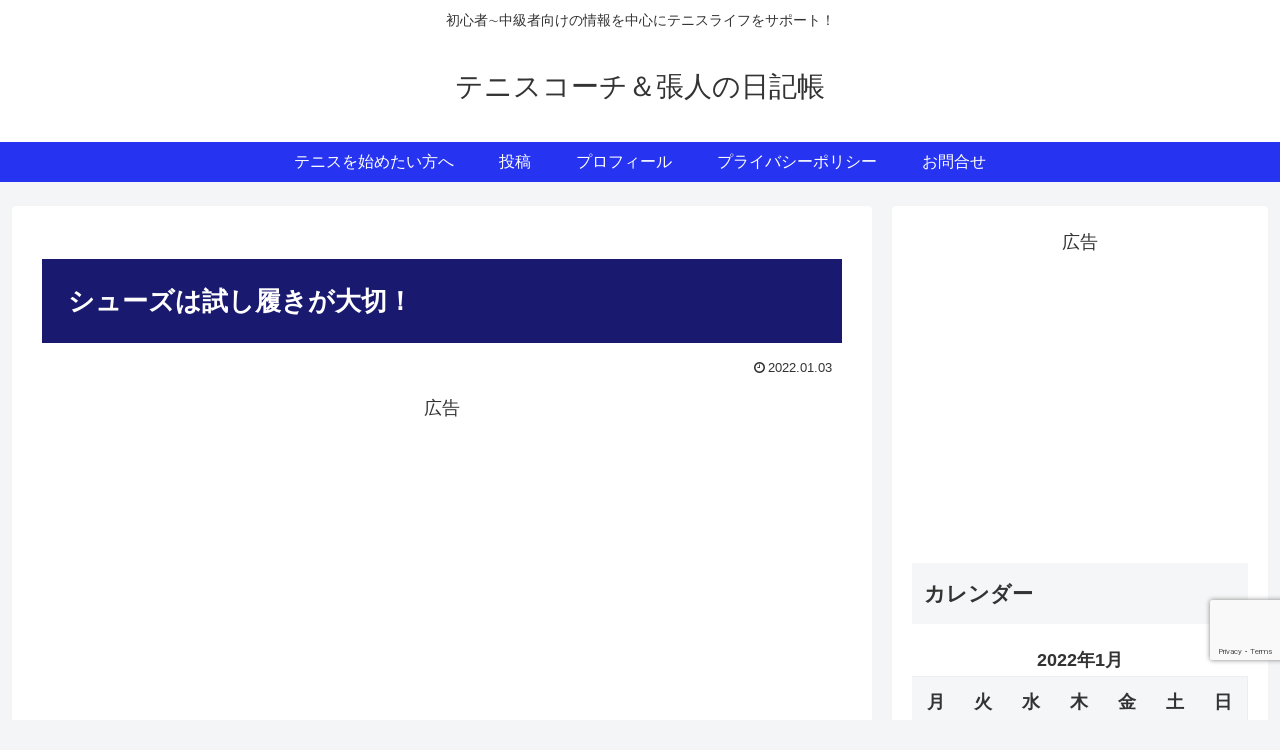

--- FILE ---
content_type: text/html; charset=utf-8
request_url: https://www.google.com/recaptcha/api2/anchor?ar=1&k=6LdInggaAAAAAActKWHE0b7Q6DdZc6miikx79MqV&co=aHR0cHM6Ly9jbGFzc2ljLXRlbm5pcy1zdHlsZS5jb206NDQz&hl=en&v=7gg7H51Q-naNfhmCP3_R47ho&size=invisible&anchor-ms=20000&execute-ms=30000&cb=4nrhucd871kh
body_size: 48273
content:
<!DOCTYPE HTML><html dir="ltr" lang="en"><head><meta http-equiv="Content-Type" content="text/html; charset=UTF-8">
<meta http-equiv="X-UA-Compatible" content="IE=edge">
<title>reCAPTCHA</title>
<style type="text/css">
/* cyrillic-ext */
@font-face {
  font-family: 'Roboto';
  font-style: normal;
  font-weight: 400;
  font-stretch: 100%;
  src: url(//fonts.gstatic.com/s/roboto/v48/KFO7CnqEu92Fr1ME7kSn66aGLdTylUAMa3GUBHMdazTgWw.woff2) format('woff2');
  unicode-range: U+0460-052F, U+1C80-1C8A, U+20B4, U+2DE0-2DFF, U+A640-A69F, U+FE2E-FE2F;
}
/* cyrillic */
@font-face {
  font-family: 'Roboto';
  font-style: normal;
  font-weight: 400;
  font-stretch: 100%;
  src: url(//fonts.gstatic.com/s/roboto/v48/KFO7CnqEu92Fr1ME7kSn66aGLdTylUAMa3iUBHMdazTgWw.woff2) format('woff2');
  unicode-range: U+0301, U+0400-045F, U+0490-0491, U+04B0-04B1, U+2116;
}
/* greek-ext */
@font-face {
  font-family: 'Roboto';
  font-style: normal;
  font-weight: 400;
  font-stretch: 100%;
  src: url(//fonts.gstatic.com/s/roboto/v48/KFO7CnqEu92Fr1ME7kSn66aGLdTylUAMa3CUBHMdazTgWw.woff2) format('woff2');
  unicode-range: U+1F00-1FFF;
}
/* greek */
@font-face {
  font-family: 'Roboto';
  font-style: normal;
  font-weight: 400;
  font-stretch: 100%;
  src: url(//fonts.gstatic.com/s/roboto/v48/KFO7CnqEu92Fr1ME7kSn66aGLdTylUAMa3-UBHMdazTgWw.woff2) format('woff2');
  unicode-range: U+0370-0377, U+037A-037F, U+0384-038A, U+038C, U+038E-03A1, U+03A3-03FF;
}
/* math */
@font-face {
  font-family: 'Roboto';
  font-style: normal;
  font-weight: 400;
  font-stretch: 100%;
  src: url(//fonts.gstatic.com/s/roboto/v48/KFO7CnqEu92Fr1ME7kSn66aGLdTylUAMawCUBHMdazTgWw.woff2) format('woff2');
  unicode-range: U+0302-0303, U+0305, U+0307-0308, U+0310, U+0312, U+0315, U+031A, U+0326-0327, U+032C, U+032F-0330, U+0332-0333, U+0338, U+033A, U+0346, U+034D, U+0391-03A1, U+03A3-03A9, U+03B1-03C9, U+03D1, U+03D5-03D6, U+03F0-03F1, U+03F4-03F5, U+2016-2017, U+2034-2038, U+203C, U+2040, U+2043, U+2047, U+2050, U+2057, U+205F, U+2070-2071, U+2074-208E, U+2090-209C, U+20D0-20DC, U+20E1, U+20E5-20EF, U+2100-2112, U+2114-2115, U+2117-2121, U+2123-214F, U+2190, U+2192, U+2194-21AE, U+21B0-21E5, U+21F1-21F2, U+21F4-2211, U+2213-2214, U+2216-22FF, U+2308-230B, U+2310, U+2319, U+231C-2321, U+2336-237A, U+237C, U+2395, U+239B-23B7, U+23D0, U+23DC-23E1, U+2474-2475, U+25AF, U+25B3, U+25B7, U+25BD, U+25C1, U+25CA, U+25CC, U+25FB, U+266D-266F, U+27C0-27FF, U+2900-2AFF, U+2B0E-2B11, U+2B30-2B4C, U+2BFE, U+3030, U+FF5B, U+FF5D, U+1D400-1D7FF, U+1EE00-1EEFF;
}
/* symbols */
@font-face {
  font-family: 'Roboto';
  font-style: normal;
  font-weight: 400;
  font-stretch: 100%;
  src: url(//fonts.gstatic.com/s/roboto/v48/KFO7CnqEu92Fr1ME7kSn66aGLdTylUAMaxKUBHMdazTgWw.woff2) format('woff2');
  unicode-range: U+0001-000C, U+000E-001F, U+007F-009F, U+20DD-20E0, U+20E2-20E4, U+2150-218F, U+2190, U+2192, U+2194-2199, U+21AF, U+21E6-21F0, U+21F3, U+2218-2219, U+2299, U+22C4-22C6, U+2300-243F, U+2440-244A, U+2460-24FF, U+25A0-27BF, U+2800-28FF, U+2921-2922, U+2981, U+29BF, U+29EB, U+2B00-2BFF, U+4DC0-4DFF, U+FFF9-FFFB, U+10140-1018E, U+10190-1019C, U+101A0, U+101D0-101FD, U+102E0-102FB, U+10E60-10E7E, U+1D2C0-1D2D3, U+1D2E0-1D37F, U+1F000-1F0FF, U+1F100-1F1AD, U+1F1E6-1F1FF, U+1F30D-1F30F, U+1F315, U+1F31C, U+1F31E, U+1F320-1F32C, U+1F336, U+1F378, U+1F37D, U+1F382, U+1F393-1F39F, U+1F3A7-1F3A8, U+1F3AC-1F3AF, U+1F3C2, U+1F3C4-1F3C6, U+1F3CA-1F3CE, U+1F3D4-1F3E0, U+1F3ED, U+1F3F1-1F3F3, U+1F3F5-1F3F7, U+1F408, U+1F415, U+1F41F, U+1F426, U+1F43F, U+1F441-1F442, U+1F444, U+1F446-1F449, U+1F44C-1F44E, U+1F453, U+1F46A, U+1F47D, U+1F4A3, U+1F4B0, U+1F4B3, U+1F4B9, U+1F4BB, U+1F4BF, U+1F4C8-1F4CB, U+1F4D6, U+1F4DA, U+1F4DF, U+1F4E3-1F4E6, U+1F4EA-1F4ED, U+1F4F7, U+1F4F9-1F4FB, U+1F4FD-1F4FE, U+1F503, U+1F507-1F50B, U+1F50D, U+1F512-1F513, U+1F53E-1F54A, U+1F54F-1F5FA, U+1F610, U+1F650-1F67F, U+1F687, U+1F68D, U+1F691, U+1F694, U+1F698, U+1F6AD, U+1F6B2, U+1F6B9-1F6BA, U+1F6BC, U+1F6C6-1F6CF, U+1F6D3-1F6D7, U+1F6E0-1F6EA, U+1F6F0-1F6F3, U+1F6F7-1F6FC, U+1F700-1F7FF, U+1F800-1F80B, U+1F810-1F847, U+1F850-1F859, U+1F860-1F887, U+1F890-1F8AD, U+1F8B0-1F8BB, U+1F8C0-1F8C1, U+1F900-1F90B, U+1F93B, U+1F946, U+1F984, U+1F996, U+1F9E9, U+1FA00-1FA6F, U+1FA70-1FA7C, U+1FA80-1FA89, U+1FA8F-1FAC6, U+1FACE-1FADC, U+1FADF-1FAE9, U+1FAF0-1FAF8, U+1FB00-1FBFF;
}
/* vietnamese */
@font-face {
  font-family: 'Roboto';
  font-style: normal;
  font-weight: 400;
  font-stretch: 100%;
  src: url(//fonts.gstatic.com/s/roboto/v48/KFO7CnqEu92Fr1ME7kSn66aGLdTylUAMa3OUBHMdazTgWw.woff2) format('woff2');
  unicode-range: U+0102-0103, U+0110-0111, U+0128-0129, U+0168-0169, U+01A0-01A1, U+01AF-01B0, U+0300-0301, U+0303-0304, U+0308-0309, U+0323, U+0329, U+1EA0-1EF9, U+20AB;
}
/* latin-ext */
@font-face {
  font-family: 'Roboto';
  font-style: normal;
  font-weight: 400;
  font-stretch: 100%;
  src: url(//fonts.gstatic.com/s/roboto/v48/KFO7CnqEu92Fr1ME7kSn66aGLdTylUAMa3KUBHMdazTgWw.woff2) format('woff2');
  unicode-range: U+0100-02BA, U+02BD-02C5, U+02C7-02CC, U+02CE-02D7, U+02DD-02FF, U+0304, U+0308, U+0329, U+1D00-1DBF, U+1E00-1E9F, U+1EF2-1EFF, U+2020, U+20A0-20AB, U+20AD-20C0, U+2113, U+2C60-2C7F, U+A720-A7FF;
}
/* latin */
@font-face {
  font-family: 'Roboto';
  font-style: normal;
  font-weight: 400;
  font-stretch: 100%;
  src: url(//fonts.gstatic.com/s/roboto/v48/KFO7CnqEu92Fr1ME7kSn66aGLdTylUAMa3yUBHMdazQ.woff2) format('woff2');
  unicode-range: U+0000-00FF, U+0131, U+0152-0153, U+02BB-02BC, U+02C6, U+02DA, U+02DC, U+0304, U+0308, U+0329, U+2000-206F, U+20AC, U+2122, U+2191, U+2193, U+2212, U+2215, U+FEFF, U+FFFD;
}
/* cyrillic-ext */
@font-face {
  font-family: 'Roboto';
  font-style: normal;
  font-weight: 500;
  font-stretch: 100%;
  src: url(//fonts.gstatic.com/s/roboto/v48/KFO7CnqEu92Fr1ME7kSn66aGLdTylUAMa3GUBHMdazTgWw.woff2) format('woff2');
  unicode-range: U+0460-052F, U+1C80-1C8A, U+20B4, U+2DE0-2DFF, U+A640-A69F, U+FE2E-FE2F;
}
/* cyrillic */
@font-face {
  font-family: 'Roboto';
  font-style: normal;
  font-weight: 500;
  font-stretch: 100%;
  src: url(//fonts.gstatic.com/s/roboto/v48/KFO7CnqEu92Fr1ME7kSn66aGLdTylUAMa3iUBHMdazTgWw.woff2) format('woff2');
  unicode-range: U+0301, U+0400-045F, U+0490-0491, U+04B0-04B1, U+2116;
}
/* greek-ext */
@font-face {
  font-family: 'Roboto';
  font-style: normal;
  font-weight: 500;
  font-stretch: 100%;
  src: url(//fonts.gstatic.com/s/roboto/v48/KFO7CnqEu92Fr1ME7kSn66aGLdTylUAMa3CUBHMdazTgWw.woff2) format('woff2');
  unicode-range: U+1F00-1FFF;
}
/* greek */
@font-face {
  font-family: 'Roboto';
  font-style: normal;
  font-weight: 500;
  font-stretch: 100%;
  src: url(//fonts.gstatic.com/s/roboto/v48/KFO7CnqEu92Fr1ME7kSn66aGLdTylUAMa3-UBHMdazTgWw.woff2) format('woff2');
  unicode-range: U+0370-0377, U+037A-037F, U+0384-038A, U+038C, U+038E-03A1, U+03A3-03FF;
}
/* math */
@font-face {
  font-family: 'Roboto';
  font-style: normal;
  font-weight: 500;
  font-stretch: 100%;
  src: url(//fonts.gstatic.com/s/roboto/v48/KFO7CnqEu92Fr1ME7kSn66aGLdTylUAMawCUBHMdazTgWw.woff2) format('woff2');
  unicode-range: U+0302-0303, U+0305, U+0307-0308, U+0310, U+0312, U+0315, U+031A, U+0326-0327, U+032C, U+032F-0330, U+0332-0333, U+0338, U+033A, U+0346, U+034D, U+0391-03A1, U+03A3-03A9, U+03B1-03C9, U+03D1, U+03D5-03D6, U+03F0-03F1, U+03F4-03F5, U+2016-2017, U+2034-2038, U+203C, U+2040, U+2043, U+2047, U+2050, U+2057, U+205F, U+2070-2071, U+2074-208E, U+2090-209C, U+20D0-20DC, U+20E1, U+20E5-20EF, U+2100-2112, U+2114-2115, U+2117-2121, U+2123-214F, U+2190, U+2192, U+2194-21AE, U+21B0-21E5, U+21F1-21F2, U+21F4-2211, U+2213-2214, U+2216-22FF, U+2308-230B, U+2310, U+2319, U+231C-2321, U+2336-237A, U+237C, U+2395, U+239B-23B7, U+23D0, U+23DC-23E1, U+2474-2475, U+25AF, U+25B3, U+25B7, U+25BD, U+25C1, U+25CA, U+25CC, U+25FB, U+266D-266F, U+27C0-27FF, U+2900-2AFF, U+2B0E-2B11, U+2B30-2B4C, U+2BFE, U+3030, U+FF5B, U+FF5D, U+1D400-1D7FF, U+1EE00-1EEFF;
}
/* symbols */
@font-face {
  font-family: 'Roboto';
  font-style: normal;
  font-weight: 500;
  font-stretch: 100%;
  src: url(//fonts.gstatic.com/s/roboto/v48/KFO7CnqEu92Fr1ME7kSn66aGLdTylUAMaxKUBHMdazTgWw.woff2) format('woff2');
  unicode-range: U+0001-000C, U+000E-001F, U+007F-009F, U+20DD-20E0, U+20E2-20E4, U+2150-218F, U+2190, U+2192, U+2194-2199, U+21AF, U+21E6-21F0, U+21F3, U+2218-2219, U+2299, U+22C4-22C6, U+2300-243F, U+2440-244A, U+2460-24FF, U+25A0-27BF, U+2800-28FF, U+2921-2922, U+2981, U+29BF, U+29EB, U+2B00-2BFF, U+4DC0-4DFF, U+FFF9-FFFB, U+10140-1018E, U+10190-1019C, U+101A0, U+101D0-101FD, U+102E0-102FB, U+10E60-10E7E, U+1D2C0-1D2D3, U+1D2E0-1D37F, U+1F000-1F0FF, U+1F100-1F1AD, U+1F1E6-1F1FF, U+1F30D-1F30F, U+1F315, U+1F31C, U+1F31E, U+1F320-1F32C, U+1F336, U+1F378, U+1F37D, U+1F382, U+1F393-1F39F, U+1F3A7-1F3A8, U+1F3AC-1F3AF, U+1F3C2, U+1F3C4-1F3C6, U+1F3CA-1F3CE, U+1F3D4-1F3E0, U+1F3ED, U+1F3F1-1F3F3, U+1F3F5-1F3F7, U+1F408, U+1F415, U+1F41F, U+1F426, U+1F43F, U+1F441-1F442, U+1F444, U+1F446-1F449, U+1F44C-1F44E, U+1F453, U+1F46A, U+1F47D, U+1F4A3, U+1F4B0, U+1F4B3, U+1F4B9, U+1F4BB, U+1F4BF, U+1F4C8-1F4CB, U+1F4D6, U+1F4DA, U+1F4DF, U+1F4E3-1F4E6, U+1F4EA-1F4ED, U+1F4F7, U+1F4F9-1F4FB, U+1F4FD-1F4FE, U+1F503, U+1F507-1F50B, U+1F50D, U+1F512-1F513, U+1F53E-1F54A, U+1F54F-1F5FA, U+1F610, U+1F650-1F67F, U+1F687, U+1F68D, U+1F691, U+1F694, U+1F698, U+1F6AD, U+1F6B2, U+1F6B9-1F6BA, U+1F6BC, U+1F6C6-1F6CF, U+1F6D3-1F6D7, U+1F6E0-1F6EA, U+1F6F0-1F6F3, U+1F6F7-1F6FC, U+1F700-1F7FF, U+1F800-1F80B, U+1F810-1F847, U+1F850-1F859, U+1F860-1F887, U+1F890-1F8AD, U+1F8B0-1F8BB, U+1F8C0-1F8C1, U+1F900-1F90B, U+1F93B, U+1F946, U+1F984, U+1F996, U+1F9E9, U+1FA00-1FA6F, U+1FA70-1FA7C, U+1FA80-1FA89, U+1FA8F-1FAC6, U+1FACE-1FADC, U+1FADF-1FAE9, U+1FAF0-1FAF8, U+1FB00-1FBFF;
}
/* vietnamese */
@font-face {
  font-family: 'Roboto';
  font-style: normal;
  font-weight: 500;
  font-stretch: 100%;
  src: url(//fonts.gstatic.com/s/roboto/v48/KFO7CnqEu92Fr1ME7kSn66aGLdTylUAMa3OUBHMdazTgWw.woff2) format('woff2');
  unicode-range: U+0102-0103, U+0110-0111, U+0128-0129, U+0168-0169, U+01A0-01A1, U+01AF-01B0, U+0300-0301, U+0303-0304, U+0308-0309, U+0323, U+0329, U+1EA0-1EF9, U+20AB;
}
/* latin-ext */
@font-face {
  font-family: 'Roboto';
  font-style: normal;
  font-weight: 500;
  font-stretch: 100%;
  src: url(//fonts.gstatic.com/s/roboto/v48/KFO7CnqEu92Fr1ME7kSn66aGLdTylUAMa3KUBHMdazTgWw.woff2) format('woff2');
  unicode-range: U+0100-02BA, U+02BD-02C5, U+02C7-02CC, U+02CE-02D7, U+02DD-02FF, U+0304, U+0308, U+0329, U+1D00-1DBF, U+1E00-1E9F, U+1EF2-1EFF, U+2020, U+20A0-20AB, U+20AD-20C0, U+2113, U+2C60-2C7F, U+A720-A7FF;
}
/* latin */
@font-face {
  font-family: 'Roboto';
  font-style: normal;
  font-weight: 500;
  font-stretch: 100%;
  src: url(//fonts.gstatic.com/s/roboto/v48/KFO7CnqEu92Fr1ME7kSn66aGLdTylUAMa3yUBHMdazQ.woff2) format('woff2');
  unicode-range: U+0000-00FF, U+0131, U+0152-0153, U+02BB-02BC, U+02C6, U+02DA, U+02DC, U+0304, U+0308, U+0329, U+2000-206F, U+20AC, U+2122, U+2191, U+2193, U+2212, U+2215, U+FEFF, U+FFFD;
}
/* cyrillic-ext */
@font-face {
  font-family: 'Roboto';
  font-style: normal;
  font-weight: 900;
  font-stretch: 100%;
  src: url(//fonts.gstatic.com/s/roboto/v48/KFO7CnqEu92Fr1ME7kSn66aGLdTylUAMa3GUBHMdazTgWw.woff2) format('woff2');
  unicode-range: U+0460-052F, U+1C80-1C8A, U+20B4, U+2DE0-2DFF, U+A640-A69F, U+FE2E-FE2F;
}
/* cyrillic */
@font-face {
  font-family: 'Roboto';
  font-style: normal;
  font-weight: 900;
  font-stretch: 100%;
  src: url(//fonts.gstatic.com/s/roboto/v48/KFO7CnqEu92Fr1ME7kSn66aGLdTylUAMa3iUBHMdazTgWw.woff2) format('woff2');
  unicode-range: U+0301, U+0400-045F, U+0490-0491, U+04B0-04B1, U+2116;
}
/* greek-ext */
@font-face {
  font-family: 'Roboto';
  font-style: normal;
  font-weight: 900;
  font-stretch: 100%;
  src: url(//fonts.gstatic.com/s/roboto/v48/KFO7CnqEu92Fr1ME7kSn66aGLdTylUAMa3CUBHMdazTgWw.woff2) format('woff2');
  unicode-range: U+1F00-1FFF;
}
/* greek */
@font-face {
  font-family: 'Roboto';
  font-style: normal;
  font-weight: 900;
  font-stretch: 100%;
  src: url(//fonts.gstatic.com/s/roboto/v48/KFO7CnqEu92Fr1ME7kSn66aGLdTylUAMa3-UBHMdazTgWw.woff2) format('woff2');
  unicode-range: U+0370-0377, U+037A-037F, U+0384-038A, U+038C, U+038E-03A1, U+03A3-03FF;
}
/* math */
@font-face {
  font-family: 'Roboto';
  font-style: normal;
  font-weight: 900;
  font-stretch: 100%;
  src: url(//fonts.gstatic.com/s/roboto/v48/KFO7CnqEu92Fr1ME7kSn66aGLdTylUAMawCUBHMdazTgWw.woff2) format('woff2');
  unicode-range: U+0302-0303, U+0305, U+0307-0308, U+0310, U+0312, U+0315, U+031A, U+0326-0327, U+032C, U+032F-0330, U+0332-0333, U+0338, U+033A, U+0346, U+034D, U+0391-03A1, U+03A3-03A9, U+03B1-03C9, U+03D1, U+03D5-03D6, U+03F0-03F1, U+03F4-03F5, U+2016-2017, U+2034-2038, U+203C, U+2040, U+2043, U+2047, U+2050, U+2057, U+205F, U+2070-2071, U+2074-208E, U+2090-209C, U+20D0-20DC, U+20E1, U+20E5-20EF, U+2100-2112, U+2114-2115, U+2117-2121, U+2123-214F, U+2190, U+2192, U+2194-21AE, U+21B0-21E5, U+21F1-21F2, U+21F4-2211, U+2213-2214, U+2216-22FF, U+2308-230B, U+2310, U+2319, U+231C-2321, U+2336-237A, U+237C, U+2395, U+239B-23B7, U+23D0, U+23DC-23E1, U+2474-2475, U+25AF, U+25B3, U+25B7, U+25BD, U+25C1, U+25CA, U+25CC, U+25FB, U+266D-266F, U+27C0-27FF, U+2900-2AFF, U+2B0E-2B11, U+2B30-2B4C, U+2BFE, U+3030, U+FF5B, U+FF5D, U+1D400-1D7FF, U+1EE00-1EEFF;
}
/* symbols */
@font-face {
  font-family: 'Roboto';
  font-style: normal;
  font-weight: 900;
  font-stretch: 100%;
  src: url(//fonts.gstatic.com/s/roboto/v48/KFO7CnqEu92Fr1ME7kSn66aGLdTylUAMaxKUBHMdazTgWw.woff2) format('woff2');
  unicode-range: U+0001-000C, U+000E-001F, U+007F-009F, U+20DD-20E0, U+20E2-20E4, U+2150-218F, U+2190, U+2192, U+2194-2199, U+21AF, U+21E6-21F0, U+21F3, U+2218-2219, U+2299, U+22C4-22C6, U+2300-243F, U+2440-244A, U+2460-24FF, U+25A0-27BF, U+2800-28FF, U+2921-2922, U+2981, U+29BF, U+29EB, U+2B00-2BFF, U+4DC0-4DFF, U+FFF9-FFFB, U+10140-1018E, U+10190-1019C, U+101A0, U+101D0-101FD, U+102E0-102FB, U+10E60-10E7E, U+1D2C0-1D2D3, U+1D2E0-1D37F, U+1F000-1F0FF, U+1F100-1F1AD, U+1F1E6-1F1FF, U+1F30D-1F30F, U+1F315, U+1F31C, U+1F31E, U+1F320-1F32C, U+1F336, U+1F378, U+1F37D, U+1F382, U+1F393-1F39F, U+1F3A7-1F3A8, U+1F3AC-1F3AF, U+1F3C2, U+1F3C4-1F3C6, U+1F3CA-1F3CE, U+1F3D4-1F3E0, U+1F3ED, U+1F3F1-1F3F3, U+1F3F5-1F3F7, U+1F408, U+1F415, U+1F41F, U+1F426, U+1F43F, U+1F441-1F442, U+1F444, U+1F446-1F449, U+1F44C-1F44E, U+1F453, U+1F46A, U+1F47D, U+1F4A3, U+1F4B0, U+1F4B3, U+1F4B9, U+1F4BB, U+1F4BF, U+1F4C8-1F4CB, U+1F4D6, U+1F4DA, U+1F4DF, U+1F4E3-1F4E6, U+1F4EA-1F4ED, U+1F4F7, U+1F4F9-1F4FB, U+1F4FD-1F4FE, U+1F503, U+1F507-1F50B, U+1F50D, U+1F512-1F513, U+1F53E-1F54A, U+1F54F-1F5FA, U+1F610, U+1F650-1F67F, U+1F687, U+1F68D, U+1F691, U+1F694, U+1F698, U+1F6AD, U+1F6B2, U+1F6B9-1F6BA, U+1F6BC, U+1F6C6-1F6CF, U+1F6D3-1F6D7, U+1F6E0-1F6EA, U+1F6F0-1F6F3, U+1F6F7-1F6FC, U+1F700-1F7FF, U+1F800-1F80B, U+1F810-1F847, U+1F850-1F859, U+1F860-1F887, U+1F890-1F8AD, U+1F8B0-1F8BB, U+1F8C0-1F8C1, U+1F900-1F90B, U+1F93B, U+1F946, U+1F984, U+1F996, U+1F9E9, U+1FA00-1FA6F, U+1FA70-1FA7C, U+1FA80-1FA89, U+1FA8F-1FAC6, U+1FACE-1FADC, U+1FADF-1FAE9, U+1FAF0-1FAF8, U+1FB00-1FBFF;
}
/* vietnamese */
@font-face {
  font-family: 'Roboto';
  font-style: normal;
  font-weight: 900;
  font-stretch: 100%;
  src: url(//fonts.gstatic.com/s/roboto/v48/KFO7CnqEu92Fr1ME7kSn66aGLdTylUAMa3OUBHMdazTgWw.woff2) format('woff2');
  unicode-range: U+0102-0103, U+0110-0111, U+0128-0129, U+0168-0169, U+01A0-01A1, U+01AF-01B0, U+0300-0301, U+0303-0304, U+0308-0309, U+0323, U+0329, U+1EA0-1EF9, U+20AB;
}
/* latin-ext */
@font-face {
  font-family: 'Roboto';
  font-style: normal;
  font-weight: 900;
  font-stretch: 100%;
  src: url(//fonts.gstatic.com/s/roboto/v48/KFO7CnqEu92Fr1ME7kSn66aGLdTylUAMa3KUBHMdazTgWw.woff2) format('woff2');
  unicode-range: U+0100-02BA, U+02BD-02C5, U+02C7-02CC, U+02CE-02D7, U+02DD-02FF, U+0304, U+0308, U+0329, U+1D00-1DBF, U+1E00-1E9F, U+1EF2-1EFF, U+2020, U+20A0-20AB, U+20AD-20C0, U+2113, U+2C60-2C7F, U+A720-A7FF;
}
/* latin */
@font-face {
  font-family: 'Roboto';
  font-style: normal;
  font-weight: 900;
  font-stretch: 100%;
  src: url(//fonts.gstatic.com/s/roboto/v48/KFO7CnqEu92Fr1ME7kSn66aGLdTylUAMa3yUBHMdazQ.woff2) format('woff2');
  unicode-range: U+0000-00FF, U+0131, U+0152-0153, U+02BB-02BC, U+02C6, U+02DA, U+02DC, U+0304, U+0308, U+0329, U+2000-206F, U+20AC, U+2122, U+2191, U+2193, U+2212, U+2215, U+FEFF, U+FFFD;
}

</style>
<link rel="stylesheet" type="text/css" href="https://www.gstatic.com/recaptcha/releases/7gg7H51Q-naNfhmCP3_R47ho/styles__ltr.css">
<script nonce="IpMMy0GYQGyfqXsGN6ljYw" type="text/javascript">window['__recaptcha_api'] = 'https://www.google.com/recaptcha/api2/';</script>
<script type="text/javascript" src="https://www.gstatic.com/recaptcha/releases/7gg7H51Q-naNfhmCP3_R47ho/recaptcha__en.js" nonce="IpMMy0GYQGyfqXsGN6ljYw">
      
    </script></head>
<body><div id="rc-anchor-alert" class="rc-anchor-alert"></div>
<input type="hidden" id="recaptcha-token" value="[base64]">
<script type="text/javascript" nonce="IpMMy0GYQGyfqXsGN6ljYw">
      recaptcha.anchor.Main.init("[\x22ainput\x22,[\x22bgdata\x22,\x22\x22,\[base64]/[base64]/[base64]/[base64]/[base64]/[base64]/[base64]/[base64]/[base64]/[base64]\\u003d\x22,\[base64]\x22,\x22E8K0Z8Kjw4MRbcOmw6zDt8OCw7x7RMKqw4XDkjx4TMKiwr7Cil7Cp8KOSXNoQ8OBIsKFw69rCsK5wpQzUUkGw6sjwrQPw5/ChQzDssKHOE8mwpUTw4orwpgRw6xLJsKkbMKwVcORwoQaw4o3wonDkH96wqpfw6nCuALCqCYLbD9+w4t/MMKVwrDCt8Okwo7DrsKZw4EnwoxRw7Zuw4EBw5zCkFTClsKUNsK+RE1/e8KKwoh/T8OaLBpWXMOMcQvCuxIUwq9cZMK9JG/ChTfCosKAJcO/w6/Dh0LDqiHDoxNnOsOKw4jCnUlXRkPCkMKeNsK7w68Xw4Fhw7HCu8KkDnQnJ3l6PMKiRsOSHMOoV8OyYQl/[base64]/wpTCkX8Aw6tMS8OSwpwhwqA0WShPwpYdFDMfAwnCmsO1w5ATw6/CjlRGBsK6acKrwqlVDiTCgyYMw7YrBcOnwrh9BE/DrcO1woEucWArwrvCvnwpB1gXwqBqd8KdS8OcEVZFSMOFHTzDjELCoSckJSRFW8Oqw6zCtUdiw4w4Cms6wr13R3vCvAXCvMO0dFFneMOQDcOKwoMiwqbCmcKEZGBWw4LCnFx8wrkdKMOiTAwwURg6UcKMw7/DhcO3wqPCvsO6w4dTwrBCRDnDgMKDZXDCuy5PwrdPbcKNwr7Cq8Kbw5LDgsOYw5Aiwqsrw6nDiMK4KcK8wpbDi1J6RE7CusOew4RCw4cmwpohwovCqDEsUARNM1JTSsOxD8OYW8Kowq/Cr8KHWMOmw4hMwqxDw604Pj/Cqhw5QRvCgC3CmcKTw7bCoGNXUsOHw53Ci8KcYMODw7XCqmhmw6DCi04tw5xpM8K3FUrCkHtWTMOfMMKJCsKVw6MvwosyYMO8w6/[base64]/Co8K6w4jDvCDDkMKIw4LDkwtmwpNxPsOHPDdmWsKXW8OUw5nCjzfCo1w9IUDCosKTXnZBf0ZKw7fDqsO3DcOAwpMOw6owGE5nZcKcaMKGw5TDksK/[base64]/w5/DsMO0U8KkwpAfwprCm8KnwoZEwo7DpnfDpxvDt2sgwpzCtlzChA49fcKFeMOXw6ZNw43DmsOmZMKtCEUpbsOcw4jDgMOXw6bDgcKpw6bDlMOHE8K+ZwfClkDDp8O7wpnCgsO4w7vCkMOZMcOCw6sRfF80E1DDoMOSNsOOw61vwqgXw5TDt8Kow4U/wojDvsKzeMOqw4Vtw4EdDsOOeEPCgCrCtCJ5wrHChsOkTwPClQxLdEPCi8OIa8OUwo1Cw7bDosOxPXBQOMO3GUp2FcOxW2bDmXxjw5rCpW5swpDDiyzCvSUXwpgpwqrDt8OSw53CmhECdsONG8K7bz8ffgDDmVTCoMKpwpjDnBFvw5HDgMKQCcOca8OidcOAwq/[base64]/CvlQhwoMSwqvDoFMOwqARw43ChsOrax/DgmTCuwPCgy84w4DDuGfDrj7Dq2/ChMKfw6DCi2M4dcOuwrrDgiRowqbDqgrCjBvDmcKORsK+Z1zCrMODw4fDv0jDjTEVwp5ZwojDpcKdGMKhd8OzTcOtwp1yw5txwosRwrgQw6nDt23Du8KMwobDiMO+w7/DscO+w7dMDBbDilJZw4stJsO1wqNlesObbBFHwpEtwrBMwqXDnUfDiiPDlH7DkU8icStfEsK+Uj7Ck8OBwqRUE8O5KcOkw6HCvzrCsMOJUcOcw70dwrQtNTEsw7dUwrU5N8OfdMOIfW5dwqzDl8O6wrfDhcOnIcO4w5/DkMOMe8KbKWXDhQPDlzzCiGzDvcODwqfDl8OWw47DjzlAPXAafcK+w7XCmwtRwqtFZgrDmSjDuMOkwp7CkRzDjELCgcKIw7nDucObw5HDk3sMesOOc8KcMh3DvQPDoULDiMOnei3ClSN/wqN1w7DCmcK0LHF8wqR6w4nCqWHDiH/DpQ3CosOLeAfCtzQ2Z00Hw5I5w6zCi8OBIwlcwpArNnYPTGg7OBDDi8Kiwp7Dl17DkEpKbjlswoPDlkHDly/CqcK/CXnDs8O3YB/[base64]/Cuk/CmMOIw6jCvUPDpMKCwqtow5rDqgBDw4RQAmXDscK6wovCpDE4IMOgTMKHExo+D1nDl8KHw4TCv8K8wpR3woPDm8OsYhMawonCh2zCo8KAwpQsSsO8wpbDvsKcdwvDp8KYTV/CgCcvwqjDpSAhwp9Owotywowjw5LDocOYGcKvw4pdTR54cMKgw59kwqM7VxBdFiDDpnLCjjJHw7nDsmFMP1Ziw5kewovCrsO8BcKwworDp8KRLsOTDMOOwpwpw5vChBN6woNYwrRnNcOMw43CmcOVfFjCo8OXwphfIMOxwqPCicKFVcOkwqt/YD3DjVx7w5DCjiPDtcO3OcOKACh5w7zCtAY9wrd5W8KuMUbDn8Knw6YAw5PCrcKdT8O6w7EALMKMJMO/w5wew4BYw4XDscOiwqd+w5PCqcKJworDgcKrM8OUw4IAYVFsSMKHblfDumDCpRjDv8K+Z3JzwqVbw5sqw7LDjwx7w6/[base64]/e1RNw73Cl8O0wpRqS8O4w4nDinZbbcKxw7AodcOvwoxVWcKiwoHCoEfDgsOoQMOwdETDmzVKwq7DuWHCqn8Ew5RVcyVsXBFWw5JoYQR5w6jDjyt6IsO+a8OlFh1/PxrDt8KSwppQwpPDkUQcwq3ChipuUsK7GcK+dnbCk3TDscKbNMKpwpXDm8O0L8KmbsKxFRcAw4lww7zCrxhSe8OUw7AvwqTCu8KxCwjDrcOOwqw7AXnCnGV5wrjDhF/DtsODO8O1WcOMb8OfJh3DnwUPC8KyZMOvwp/Dr2BLOsOmwq5IBV/[base64]/wqhEwqnCjGoowqhCbQZvw7nCukJ0BE1YwqLDm1IyOFHDucO6FDrDnMOOw5YPwotleMK/WgVbfMOiE1dhw41WwrkKw4LDrMOqwoELFHhAw6tRaMOAw5vClz5QXCoTw5ovWCnChcKIwrMZwpkrwrHCoMKVw5shw4lLwrTDs8Odw4/ClkXCoMK8SAQ2MFVHw5NYwp9rW8OLw53DjFtcHRHDm8KAwo5CwrAdUcKyw7lrXHPChAhEwoM1w4zDgi/[base64]/[base64]/w5nChcKMwqzDkF/Dni9Gwr4Zw7bCq1zCvsOLwroBAzVPPMO7w57DnHhAw7HCmcKEQHLDvsOZHMOVwrAQwqzCv2wYYGgKB2HDiklcOsKIwq04w6lrwoRzwqnCssKaw793WA0lHsK9w6lqcMKCd8OeDhrDoFoGw5HCg3XDr8Kdb0TDncOJwoHCjFoTwpjCpcK8SsOawonDp1QKCC/CpsOPw47DpsKvNAdQeERza8KBwo7Cg8Kew6/CpUrDtAHDlMK6w6TCpmVTYcOvQMO8awx0e8OYwo4EwrAtcXbDucO4aDIKK8K9wo3ClBtvw5UxCX0kd0DCqEfCjcKDw4rDt8OGNSXDqMO3w6DDqsKoPAJkM3vCnsKWaXfCtlgzwrVHwrF6B1vDqMOIw7ZQGHZeBcKgw75MAMKqwplaM20nOgLDhh0IUMOpwrdDwq3CoF/ChMO4wodBbsKefTxdLU0+wofDnsOUfsKSw57DmB93aGnDhUMawopIw5/CuGdmfhR1wo3ChHsSMVJgDcOwRsO2wooww6jDkFvDtW54wqzCmm4NwpbCnjsXbsOkw6RXwpPDpsOOw6bDscKXNcOWwpTDiSYkwoJQw4w+XcKKNMKaw4MvEcOpw5kJwr4yG8KQw6gORALDg8O/w4wBw5giUcKjKsOWwq7Cp8KGRhRdeSLCsiDDuSjDnMOhacOjwpfCucO+GgwHQxHCkSc+CDYhbMKdw5Fqwqs5TXYdO8OJwqIjWMOlwolBQcO7w608w7TCjzrDoDtXCcKIw5TCvcKZw6jDqsK/w7nDlsKywoPCmMKgw5UVw4BDX8KTTsKYw5Eaw5LCmAgKMmEbdsKnFyIrU8KNDH3Dm2duC15owoXCj8O4w5vCscKnNMOeR8KCd1B7w4lewp7Cnld4S8KYUkPDrC3CjMOoH1HCo8KsBMOIYUVtLsOuP8O3AmTDvgVmwrI/wq4SXMO8w6XCtMKxwqXCl8Ovw7wJwq9kw7PCj07Dj8OGw5zCrj7CvcOwwrUQfsKlOxrCo8O2BMKRQ8KLwqDCvR/CpsKaaMKPCWASw6vDkcK2w6ocHMKyw7HCoQzDsMKxIsKLw7hQw7bCpsO+woHCnQcww6EKw7nDv8Osa8K2w5DCocOxZsO+OBAjw6FHwosFwo7DmCHDsMKmKDMOw6fDh8KhXxk4w4/ClsOHw6QqwoHDrcOlw4PCmVVdd0rCug4IwrvDosOEG3TCl8OpScKvMsOQwrbDjzdOwqnDm2oSEVnDrcOpd3x1WA57wqtRw4FuFsK7KcK+cXtbRjTDq8OVJTE0w5JQw4lWSsOtDl0rwo/DqixXw4fCoEFcwrzCrsKiN1B6DjQFKQJGw57DlMObw6V1wpzDuhXDmsKAOsOEIAzDnMOdYcKMwpXDmz/DtMOOEMK9bkTDug3DlMOPdx3CuBrCoMK1WcOjdHcJQQVCDEzDk8KVw5kRwpdaHCh+w5/Cp8KYw4/[base64]/w73DrsKXNFg9wqNQw7M+LMKcFcOfwozCon5gwqPDpylQwoDDmVnDulYtwo9besOSRcKpw7gCNzHDtCMDIsK9A2TDhsK1w6RewrZsw4ggwpjDrsKaw5TDm3nDlnVdJMOWSGRuflbDlUx+wozCozDCjcOgHzEnw7IjB2BbwpvCpsOsI2zCvWMpS8OJDcKaSMKMd8O/[base64]/wqVwdMOiF8KIwpfDj2ZJT0zCr8K+LRJVw65Awr8mw7JgeREuwooLGnnCmjPCjW1bw4XCucKiwrppw47DrsO2Si8xFcK5UMOiwq1KQcO6w7J0IFMbw4TCjQIqZsOrBsKhKMOFw5wEW8O1wo3Dui0URhsWfcKmCsOTw4RTK0nDjFpkB8OIwqHCjH/DhSFXwqnDvirCs8Kpw6DDvRATDyVNPsOww7wjH8KJw7HCqMO/wq/CjUEYw40ualxcRsOUw5XCjCwoJsKWw6PCglpdQEXCgTRJdMODXsO3azXDlMK9ZcO6wplFwoHDmzLCljxQFlhFK3zCtsO4KVbCuMKhKMOIdlVrOsOAwrNFfsOJwrR8w4HCtiXCq8KnZVjCmEbDkVvDjsKow4NtcsKJwqbDqsO/O8OCw5HDuMOAwrJYwpzDucOtZG03w4jDtFgZfBTDmsOFJMOJBAYSYMKvFsKle28xw4FTOjTClwnDl1vChcKNN8OZDMORw6A6d2hHw7lCHcOIVAM6eS3Cj8OAw4ACO11Vwotvwr3Dlj3Dj8Oyw77Dv056ARU9BWE5wpdgwo1QwpgfG8O1ScORacK/QQ0ZMjrCqSAaecK3YhEswoDCpghow7PDs0nCrnLCh8KSwrjCnsOmBsOIQcKbNXHDiCnCvcK+w57Dv8KNZCXDvMOfE8KwwqzCvhfDkMKXdMK5EUx5TAUgCMKGwq3CkW/CvsO+LsO0w53CnDTDo8OawrUZwpktw7U1HcKBDgjDr8Kpw5vCocOHw7EAw5UrJiXChVY3fcKYw4HCn2fDjMOGSMOhYcK/wophw43Dl1zDol5wE8KjY8OUVHk1GsOvd8OawodEP8OTXGLDisKsw6LDusK0Y2TCvVQCVsK/N3/Dq8OUw5Ugw6Z4BRkbW8KgJcKLwrrDuMOpw47DjsOYworCnifDoMK4w7wBBx7CiRLCpMOiQsKVwr/[base64]/w5rCtMOQcsOJEcKxw7bDm8OvXsOHc2MHZx7Dqz1ywrECwqvCng/DomTDqsOfw7TDjnDDtsO4TFjDrBlnw7M5ccO1eVzDhFDDt0VJKsK7Lx7CkjlWw6LCswQsw7PCqSzDv3Vuw59sNCl6wq84wqgnTnHDsiJ/QcOgwokSw6/DpMKoMcORYsKNwpnDtcOHWmVvw6XDj8Kzw7tsw4/[base64]/DmsKCwoxba2rCtUzDiGPDosOoPcOvc8OVwoZeKsK4Z8KRw54CwqLCiC5awq8ORsOxw4PDhMOmZMKpS8OTdE3Cv8KVFcK1w6slw40PG1tBKsOowrfDvDvDrybDqxXDmcO8wrUvwqR4w57CuSNuAFgLw6dBbmrCqgUQbjvCrD/Cl0B4LyUNJHHCtcOzJ8ODU8O2w4LCqxzDp8KyNsO/w4lDUMOARkrCnMKgPGV6A8OGIk7DgMOeej3ChcKZw4nDjcObL8K9NcKJWFpgBhTDqMKlND/CtsKdw7vCusOWTBDCpgYQDcKeA1jCn8OVw50xCcK/[base64]/DnsKBKsOAwqxXXhEaIMOVwpbDgDTDv35pAMKAw53CgcOaw5TDlcKgMMOuw7XDoz/[base64]/DpsO1w7zCgQXClcOme8OTw4dewpBffnIoI8KGw4rCg8OYw4DCr8K/PMO/TEPCkz57wpjCscKgGsKEwpdkwqlWI8OQw6JjGCTCpsOtw7JYd8K+TCbDqcOoCgAhTiUpQEPDp0FRLh7DrMKzCk8oOcOBSMKJw4fCpXbDhMONw6kYw6vDgRLCpcKfKFbCi8OcY8K4Dz/DpTnDl0NDwoRowpBxwpbCkUDDvMKcR3bCnsOtHWvDjwLDkV8Cw6jDhycQw5Erw6PCuWsqwr4DVMKrIsKuwpXDln8kw4fCnsKBXMOjwoVVw5g0wobCgg9WOV/Cl1HCscO9wqLCtwHDmkpvNBstOcOxwrZ0w5jCuMKvwr3Dpl/DoSsZwpMVW8KQwr3Dp8KPw7rCqV8awo9fO8K+wprCgMKjXHAxwoICNcO0dMKRw649IRzDkkQfw5fCmsKfOVsQcmfCscKJFsONwqvCicKmJMKlw4V3EMOyUmvCqHzDn8OIVcOCw4fDn8Kewp5sH3s3w70NQxLDncKowr8+BnTDhw/CmsK9wplnHGhZw4TCtVwvwqM6ejfDksOAwpjCrX12w4tbwrPCmizDvT9ow5/[base64]/DghJ7wpEKcsOLbMOvw4HDklRqwoomYRbDmsOzw7/Dm2/CrcK0w6J/[base64]/SsOac8Odw6QkwpbCuGNHw6XCtcOjf8ObCyjDjsKLwodoSyfCmsKBf0xcw7c4TMKQwqQfw6jCnV/CgTzChR/DpcK1F8KrwoDDgwPDuMK0wqvDqXR5PMKYJcK6w4TDkVPDhMKTZsKCw4DCkcK6LGhpwpLCjGHDnxXDrzV8XcOkV0h9JMKXw6/CpsKgOhjCpgfDkinCpcK4wqZNwpclZcOqw7fDssOxw7YkwoZxPsOFMV5pwqopKFnDjcOKVMOIw5jCinsLIx3CjinDlsKSw5LCkMOGwq7DkAtww5/Dk27CisOqw5QSwqHChzlmbMKSHMKew6/CjcOhDzHDr3Bfw4DDpsO6wod9wp/DvzPDgcOzRAs5cTwIdGwkUsK4w4zDrHN/QMOEw6YJKsKhaEvCj8OGwqHCgMOKwrRVEHgoIUszFTRNWMOGw74fFQfCgMOhDMOow4opZ3PDjBrDiG7DgMKBw5PDkkFYAAwqw5d/GxrDuC1GwqoRMcKNw6/DmmrCucOLw6Bzw77CncKuScOoS1jCicOcw7XDhMOrdMOyw63Cn8K/w7NZwqcewptrwp3Dk8Oww7UEwpTDlcKdwo3DiChKRcOZdMOZaVfDslFXw4XCjHIGw6jDiQ0zwqlHw4DDrDXDnkYHEMKEwrsZLMOMPcKXJsKnwo52w6LCjBzCgsOXMk9lCB3DrV/Drwp2wrE6b8OjHW5VVMOqwpHCrj1Bw6RKwqrCg1BWwqrDoGAWchvDgsOIwoE9fcKCw4PChsOlwotRNF3Du1kdA14oK8ObckZ2XQfCrMOkbh8vYXRjwoLCp8OXwqnCo8OgdlcgJcKpwrAbw4Urw4PDncO/Mg7Dtg9/VsOnXxjCo8OeJVzDgsO1JcO3w4EJwprDlDHDsFfCvibCjiLDgAPDlMOvOx8Pw6VMw4I+VsKGR8KEFRl0A0/[base64]/CgAUWR8KJw4NCP8K1w70fwqlRbMK7woYWPloSw4BmbcKDw4pdwpHCu8KeDUvDicKGSAp4w75nw6QcaWnDo8KIEnPDrVsdHgNtXQQSw5F1fmHCq07Du8K/UDBTNMKYeMKuwoR/ciTDpV3Ck3Yaw4MuRHzDsMOZwrzDjSnCkcO2IsOlwqkBOD1zFh/DjBtywqPDv8OYJxTDucOhHFJ9I8Oyw5TDhsKbw6vCoT7CrsOsKXzDgsKMw68Xwq3Cph/CmcOmB8ORw5E0A0gHw4/[base64]/CnEkSEAFkw5dQGMKuw58sO8OYw4fDs2XCqCYww7LDjUJfw7w1MDtPwpLDhMOXMWDDhcK4FsOjdcK+c8OMw5PCv1HDvMKGKMKkB3/DrR7CosOlw4XCqghKdcOYwplWOHNOIErCsXYfZsK6w6VTwqYGZm3DkUnCl1cWwqFjw67Dn8OCwqLDoMK6ISFuwocqYcOeRlkSBynCt2YFQFlTwpZtZERtdXB/f3ZSHC05w5oFB3nChsOhWsOGwpLDnTfCrcOVM8OlIXFBwrbDvcKcWV8hwq8tLcK5wr/ChSvDtMOaeyzCo8OMw6TDoMOTw4ckw4vDmcOdDjMzw6jChUnDgAbCpmgYQTlNaj1vwqLCmMObwr0cw4TCgcKmS3fDiMKWAj/CpUrDmhbDjDwWw40/[base64]/Dm8KaGjTDmmksexjCs0pUUjdIRlbCr2lSw4E1wrwYaSV+wq1OEsKXZsOKD8KIwrHCjcKNwqzCvSTCtDd2wrF/[base64]/[base64]/Dnxl/wq1jw5Z0NBXCmCwqGMO0TzQ2WznDncKmwrrCv1/Ct8OVw6J6K8KrPcKpwosXw73DocKhbMKMw60rw40HwohEfGDDkARowo0Sw7Mawr/CsMOALsO5w5vDqiohw4gRRsO7TnfChRVFwrpuGFlEw77Cr1dSVsO6Y8OFRsK4P8Kqa0TDtS/DgcOOQMOQJBHCp03DgMOqDMKkw7EJesKGaMOOwobCnMO0w40ZW8KKw7rCvw3CmMK4wpfCiMOnZ0E3H1/DpQjDp3UGScK0RRXCrsKFwqkzCQYbwrnCtcKteBHCh39bwrfCpRNfVsKXdMOcw6xZwoZLbjkvwpXDpAnCgsKfCy4yIx1ffzzDtsKjUmXDgjPCgRgnWMOUw4vDmcKrBh9iwrMfwrvCmxM/eWXDqhYfwqIlwpF4emEQL8O8wofCisKPw5lTwqHDq8KQChPCu8O5wpQaw4fDjFXCu8KcOiLCu8Osw45Iw5NBwo/[base64]/[base64]/DrDfCiHhwBTcAwqvDncKZw7gcUQY3XxrCnxIZOsK3woc9w5/[base64]/CoGV/ARXDnMOMdcOWDnwjUMObHG7DucO1KcKcwpzCgsOCO8Kcw6zDjWjDoizCuEnCjMOUw4zCksKQLXU6L15gOyrCuMOuw7vCgsKKwofCscO7TcK2CxVHDSIowp16ccOrA0fDq8KQwoQlwpzCo14Fwq/CusKwwo/DlgDDkMOkw7bDpMOwwrlWwo5jK8KHwpbDvcKTBsOLM8OcwrTCusOlGlPDvDPDsRvCj8OLw6VlG0dGMsOIwqM3c8KTwrzDnsONTzLDpMOmUMOPwqbDqMKDQsK5FS0DQhvCrMOqR8KAdkNRwo/CiCcaDsOYFhQWw4vDhMOUTSXCgsK0wothEsK7V8ODwo5lw7FnbMOiw4ZHMhlmaANoXUDCvMKzSMKsbEbDuMKKA8KdYFoOwpzCgMO0GsOaPiPCqMOaw4ISA8K6w7RTwp04aRZGGcOCCGzCjQPCnMObL8O9AirCv8OUwo59woQvwofDh8OcwqHDiUYGw6kOw7h/asKDKsOuexgyPsKGw6PCiwVLVn/[base64]/Dn0nCkMKiYzBZWhfDkcO1dkTCo8OlwpPCjxrDrHUobcKpw5Rzw5vDqCwqwobCl0tjDcOPw4w7w4VHw6xzO8K2QcKlDsONS8K0w7kEwpELw61eW8OdEMOMBMODw6rChMKpwpHDkDVQw73DnGwaJMOgdcK2ZcKOVsOITxZdWsODw6LDi8O/w5fCtcKYeFJma8KLDGFJw6TCpMK0wqzCmsKCFMOSFAcIZQgPXXtfW8Oib8KSw4PCvsKjwqhMw7rCucOjw71RM8OMVMOlW8O/w7Mmw6vCpMOlwpjDrsOOwrMlOk/CqWjChMKCX2HCucOmw6XDiT/CvG/ChcKMw55yHcOHesOHw7XCuTTDlyZvwq3DocKxdsKuw7jDtsOewqdjMMOLwonDpcOQJMO1wqgUbMOTQyfDrMKMw7XCtwEDw4PDjsKFQkXDkWXCoMKpw6tGwpl7EsKNwo1hRMOSJA7CgsKwRxPCjjDCmF9JM8KZbm/Dgg/CmSXCsCDCn1bCoDk+a8KhEcK/wqXDusO2wprDhlXCmUfDpnXDhcKIw7k9bzbDs2zDnwzClsKnMMOOw4dBwpsFbMKVXUVRw7kFVh5aw7DCn8K+A8OREjbDhjbCi8OjwpXDjhhqwqjCrinCqmgBIibDsXcsXBHDnMOoL8O7w5Ukwocew7EjdjNZBk/CpMK4w5bCl092w7vCqjjDuRfDjsKiw4NKDGEzRsKow6XDm8KTbMOpw5BUw6gOwplZNsKWw6hnw4E/w5hMJsKWSXhnB8OzwpkfwrvCsMO5wqR3wpXDqCDDtkHDpsOBDFdZLcOffsKcDEMzw5BXwoUMw4tqwoBzwpPCqQDCm8KJOMK9wo1lw4vCisOrasKMw6HDiBV/SRbDjBzCgMKcC8KXH8OHHT1gw6Ukw7vDo3MDwqfDg0NKacO6aHDCisOtKsO1WHtENMOjw5cWwqIcw4LDgFjDvRN9w7IbSXbCpMOew7jDg8Kvwq41TTgmw4x0wo7DiMO/w485woM7wpTCnmQhw60ow7Vgw5Eiw6h8w7rDgsKWMHDCo1l2wq9XVQ4lwqPCrMOkAMK8D0zCq8K/eMK5w6fDqsODIcKvw6/[base64]/wplBRikRwoHDmmTCnjtFS8KNZ8KHwrbCvMOqw608wrbCs8KNwoQFYQ1vAjF0wpFxw4LDhMOtYMKMAyvCtsKNwofDssOuDsOfWcOuNMKpdMKiWRfDnF/CpUnDvkjCnMO9MTrCknXDjsKjw5UOwo3DlAl4wo7DoMOEf8KoY1sXSVArw59UTMKYw7rDl3hZDMKqwpZwwq0+Ai/DlgZ4KGodDWjCoXNMORvDvRLDjENnw4/Dikkhw5jCqMKSQHVNwo3CucK2w5FXw5hdw6J6csOGwqPDrgbDhkPCrlF5w6TClULDpMKkw5g6wr0/SMKWw6vCiMOPwoM9wpofw7bDsj3CpDd0VinCscODw7HCpMK7BsKbw7nCuFzCmsOpQMK/[base64]/DtUnDucKQJSc4Y0PCgMKKw6prE3DDrsOAYjDDqgTChMKhcMKlZ8KFW8Oiw5N6w7jDn1jCjU/[base64]/w5pzWFrCgcOww4vDpTXCtsOuTyUfLwnCvMKiwrw1wqc7wo7DtDpWQ8K6TsKrR0vDrygKwpPCjcOow4AKw6RhIcKRwo1Bw7Eqw4IrS8K5wqzDv8O8OMKqADzCsh5cwpnCuEbDscKjw6E2NMKhw6jDghY7HgfDqSJDTkbCnGgww5/[base64]/DosKUOx0FwobCt8KGwp9MwrZcB8KLMMOJYsOpw4Bpwo/DiB3CsMKyDBXCsjfChcKqYwPDoMOGbcOLw7/Cq8OGwrAowpB6YUHDucOjIzgRwpzDijvCsF3CnkYyEQpKwrTDoAkdLmHDjBbDj8OKaylXw4BAPgURc8KDV8OCPELCuHrDg8OAw60mw5tndkErw4cyw7jCmjrCs28sJMOEOnckwq9LbMKlDsOnw4/CmG1Nwr1jw6zCqW/Dg0bDhsOiC1nDtmPCiXdNw7gHVSzDkMK/wrQrMMOpw47DmjLCnEDCm1tXYcOMbsOFSMOSCQIxBmdswoAzwpjDkCFwEMOawr3Cs8K2wrgqfMO2G8KxwrQMwow0I8KHwoLDp1XDvgTDr8KHTwHCjcOOG8KTw7DDtTA4FlPDjALChMKRw6dcMMO6CcKUwowyw5t7NgnCmcK6OcOcJwl/w5LDrHJgw75mcHfCh1ZQw5RmwqtXw7InajDCrAbCqsO/[base64]/DjMKeEQVrwoLCjyQfw7fDrShLU34kw5ZjwpdJacKnKEvCnnbDjcOKw4rCqh1vwqfDn8OJw7/[base64]/CtsOCw4jCr8KHXlAww5HCnEgFYk5Qw7jCnMOJwrLCgh14Cm3ClijDk8KuWcKYMn14w7bDkMK1FMOOw4tkw7Now6zCgVXDrG4eOV3Cg8KrU8KJw7Mrw77DqnjChHkUw6nCn3zCnMO6J0A8NiBCZGzDiH9Cw67DimrDhMOWw7XDsQ/ChMO4asKtwqXChMONMsOzKDjDlzUsecOKQUPDqsK3TsKCDsKvw47CgsKNwrcdwpvCrGjClxdzd1NvfQDDoW/DpcOadcOlw43CrsKgwpHCpMOYw4Z1eno7OBpvaEMYRcO0wrXChxPDqQowwpFJw6PDtcKXw6A2w5PCscK3dy4Hw6xWb8KSdAXCosK4I8K7exFDw7fDmRTDlMKjTD8+EcOVw7TDkhgJwq/Dn8O/w4YIw4PCuhtkMsKzScOnA23DjMKPe2F3wrg1bsOaAEPDpFt0w6M+wqhrwpRYQgTDrhLClW3DgT3Dhy/DvcO8FGNXeiMawoPDkn84w5jCu8Ofwro1wozDosOsZmdew7ViwpQMTcKxGSfCul/DmcOiYndDQnzCk8KfI3/Cikk1w7kLw5xLDi85NHTCmcK2I1zCncK2FMK+Y8OVw7VIf8KBDGsVw43CsizDnAxdw7QJSltRw583w5vCvwrDtGwaJHAow7DDucKewrI6w4IIbMKvwpsFw4/Co8OGw5PChR7DpsOGw7jChkMCMmLCvMOfw75YU8O7w7taw6bCvzN7w6xdS19yEMOaw7FzwqbCpMK4w74wbMKDBcOXcsK1HkhZwoorw4rClMKFw5/Dt1zDoGBkaHwQw67CkxM9wr5bK8Krw7Fva8OWPURBemByDsK1wqrClgQ9KMKIw5BiRMOIXMKnwo/DgF4Jw5DCt8KEwodFw7sgdsKQwrnCnAzCs8K3wpLDn8ORRMK8QSHCmlbCjGzClsOZwpvDvMKiw7QTwottw7nDj17Dp8O4wo7Dng3Cv8KmPGgEwrUtwpRlUcK/wpgBXMKVwrfDgS7CgiTDvXImwpBhwrLDvgfDtcKMcMOJwrHCpMKLw6weFxvDij5xwqVuwp14wrVsw4JXCsKxFwPCoMKPw4/[base64]/[base64]/KToFY8KKwro5w5c3SsKrcMOGPADDscK0VkI1woXDnUxTM8OUw5TCisOWw6jDgMKAw65Yw6ANwpZpw4tSw4/Cqn5mwollEhvDrMKCaMONw4oYw7/CrGV+wr9LwrrDl17DoGfCjcKHw4oHOcO1N8OMGFPCr8OJd8K4w7k2w47CmykxwpQ9dj7CjBl7w5gSExZfQWjCssKww73DuMOsZSFBwqXCgHUTcsOxNjdSw6FgwqvCkB3CsFrDmR/DocOZwrpXw68Vw6fDk8O8acOrJyLDosKsw7Ukw6gVwqQKw49xwpd3wo4dwoclK3kEw6wIXzYMAgvCh1wZw6PDksKRwrPClMK5SsO6a8Ktw6tHwqk+RUTChiklMVoEwoTDl1Afw77DscKXw78Wfy5dwpzClcK/[base64]/PMKIwpAmH8OlwpNmDzHCrkQKN2vCrXnCrlkAw7HCpzjDsMK4w6zCmjVBRcKJVk0VLcOjfcK+w5TDqcOBwohzw7vCjsOvCxLDumsYwpnCkkAkZsKGwrwFwq/CsynDnkN5KmQJw6TDh8Kdw6lOwqJ5w6TDgsOpRw3DtMKUwpIDwr8REMOBZwTCncODwpnCh8KIwoLDhzwkw4PDriMnwoYdVjzCm8OPJHNyRAcoGMONSsOyO219O8Kpw5/Dt3RVwoMbHkXDrWFZw6zCgXfDmMKaCyZjw7vCs31XwqfChllGbVXDrTjCoCrCm8O7wr3CksO+UWXDkCrCl8KZJW8Vw47DmH5bwrkSacKkdMOMZxZcwqNde8KXIjQfwrsOw5nDnMKNNMO4ZQvCnQrCkRXDhzrDh8Oqw43DmsOawplIGsOYZAYNfk0nHgTCnG/DnyHCsXrDhXgYJsKSHMObwojCpAHDv1LDv8KCYjzCmMKyL8Ovw5DDh8KYcsOrHcKkw61AP10Tw6/[base64]/w5QIw5PCqcKzwqokwoNxM0tAf8O0w783w5YdcAbCqXrDvcONNjbCj8OiwqnCsnrDqhVOVhsrLmjCilbCucKvcTVgwr/[base64]/DncKcw6FgfCnCgH5FwpEbFcO8wo3CkmBdJjvCosKgAcKzCgIpwp3CuHPDvmF4wo16w6XCs8ODQRlNB2EKMMO0XcKgbcKUw4PChsOzwrkbwqheWETCm8O2HSgewqfCtsKISnYwRsKnPVbCiFgzwp8ZH8OOw7AIwp9pAlV1ATI4w68VA8ONw7LDjwMOcCTCtMO/[base64]/CunjCtGvDqcKVGC7ClEDCi8O/CGnDqMK6w5HCqEtIAsOUZAPDpsOVRcKXVMKew4sCwrlPwqXCncKdw5jClcKywqocwpTCm8OZwoHDtXXDnGp1DgJiajB5w4RGFMO6wqBgw7vCk3oTKCzCjE9Xw40YwpZCw4/DmzjCp0AZw7DDr1w8wofCgRnDtG9LwoNfw75Gw4gWY27Cn8KHf8OAwrbCrsOcwo93wpQRYyg/DmlERgzCnQM5IsOJwq3Ct1A4OQXCqw4aAsOxw4/DncK7a8KUw5Fyw6okwpDCihx7w7Z/DylCQAxHN8OSKsOTwrF/wqTDjsKMwqdfLcKFwqBDK8OdwpIzKR0kwrBtw7PCvsKmcMKfwrrCusOyw6TCtsKwSho5CSbCsxBSCcO5w4XDoCTDkj7DuiDCkMO0wo0mA2fDoW/DmMKNZcOYw7Mfw7NIw5zCrMOZwqB9cmbCizN/LSsewpHChsKbTMOTw4nCjw5Nw7YPESbCi8OgGsK1bMKweMKTw6zCgVZbw73CvsKVwr5UwqnCuETDqcKqZcO4w7p+wpfCmzDCvkdURQvCh8KJw5lXVULCvkbCkcKnZVzDvyQSHB3DjCbDkcKLw5xkZy8BU8OHwoPCu35/wqPCisOzw4c3wr1iwpEnwrgjF8KxwrnCksKdw48CGk5DYcKPakTCisK9AMKdw4Utw6grw5BPYX57wrbCicOkw77DrlgMw7t9wph8w6k2wovCn0DCvlfDtMKISADCicOBem/CmcK7NE3Dg8KcbTteP3FAwojDn045wpoowrRww7ZdwqRpcCjCizlUE8ONw5fCg8OBeMKuZBHDvgI8w7g/wp/CqcO3aV1kw5LDjsKSDmLDhcK5w43CuGrDq8K6wp8IF8KLw61EWwTDuMKTwpXDti/ClTDDucOZDmHCk8OyAGDDiMKQwpY9wrHCnnYFwoTCiwPDjW7DnMKNw6fDt1F/wrnCocKZw7TDhFTCgsO2w6vDnsOtKsKKLQFIAsKBbBV5Chh8w7NBw7/CqzjCjXjChcOOGVvCuh/DlMKVIMKbwr7CgMOqw5ddw6HDhmzCim1sFSM3wqLDrzzClsK+w6fCksKtK8OAw6VPZyRIw4J1LGNBV2VQH8O1ZhDDu8KQcA0CwpMLw7TDvMKITcKQRxTCrDdiw4MINnDCnnI/RsOLwo/[base64]/CjcOvA8KONktOfsKGaTrCocOBNCVRw7NKwrpQJcOqScKHOB9kw5lDwr7Cg8KzOzbDtMK6w6fDvFMEXsOiRlI1BMO6LCvCksOacMKsTsKSDwnCtgTCgsOjRH48FAJNwqBhdyVJwq7CvDXCkhfDsiTCvy1/[base64]/[base64]/wo/[base64]/ccOgw7xVV8K1wphwP8OiworCgsKQe8OWw5BAI8K2wrBuwpnCj8KXBMOIAVHDuAJwPMK2wppOwrl9w5oCw49ywo7CqRZ1YMOyGsOJwo81wpTDlsOlUcKiMHrCvMKjw5rCi8O0w7w0DMOYw4/DhTVdAMOYwoB7Wm5oLMO6wp19SAtOwoYOwqRBwrvCuMKRw5Fhw45Hw7DCkXlfWMKewqbCisKpw4bCjAzCg8KFalM/woJiaMKCw6cMcknCqhDDp0orw6bDmn3CoQ/CvsKAUcO+wodzwpTDl2/CtGvDlMKIBybCu8OLXcKIwpzDgl1We3fCmsOZPgPCr34/w5TCpsKlDlDDmcKYwpMuwqsGI8KgKcKYeFPCpH7CkhwDw4UDR2vDpsOKwo3CocOtwqTCp8KHw4Aow7Nlwo7CoMKWwpzCgsO/wronw5XChBPCsGZgwovDicKiw7DDoMO5wp/ChcKrN23Dj8OoU0BVMcKudMO/XlDDvMOWw5JJw5LDpsOAwoHDv0pZRMK8QMKnwpjCtMO+FjXCrkBGw6vCocOhwojDu8OSwqEbw7E+w6DDkMOow6LDo8KFJMKTUWPDgsKYD8KsTW/DmMKyMk/CkMKBbTXCkMKNTsOidsORwr4vw5gzw6BOwpnDr2rCmsOmcMKcw6jDohXDoDchBSnCh0QMUUnDoybCvGPDnhTCjcKkw4duw5rCiMO1w4IOw5k6QFofwpFvNsO/acOlMcKGw5Ixw40swqPCji/CrsO3bMKGw5DDpsOFwqVdbFbCnQfDvMOIw6nDtwoPSABIwrxdDcKRw5laUsOnwoRBwr1Rc8OeARRMwrnDn8K2CMOFw5dnZzzChSDCrzzDqHMPeVXCqmzDqsOwb0Qow7NiwpnCp2l1YRsgS8KMOx/CgsOla8OMw5JLQ8OjwoklwqbDi8KWw5ILw5A7w7U1R8OGw5VjJGjDhANnw5UnwqrCnsOLMxY7SMOQNCbDimvCnAZ8ABgZwoUnwrjCry7DmQPDkHFiwpHDqUvDp04awr0BwqPCv3TDmcK6w4JkOhc9bMK5w7fClMKVw7DDlMOGw4LCnVsVKcO/[base64]/[base64]/[base64]/w4LCkMOOwpxmKcKgw4TDs0lxw4TDmgwswrDDlDMIwql8NcKDwp8/w616UMObRWfCiCtaXMKewoLDksOWwrLCu8K2wrZwCGzDn8KKw6vDgC1KZ8Oww5BMdcKZw7BvRsOmw7bDuTA/w7Mwwo7DijgcKMKVw6/CqcOwdsKkwrHDlcK/acOvwpDChnJyWG0hCiXCucKxw4s1N8K+JQJaw6DDk1rDpAzDk08JdMKVw5RAR8K2wo9uw7bDlsOoJGTDkMKjYFbCnW7CksOiBsOAw5XCqQQZwpTCocOWw5TDnsKVwqDChVElQcO/[base64]/Cj8OHS3DCnT/Cl2QNPW5WdcOvw5HCikQUL13Dq8O7UMO6BcKSD2c2FnQRUFLCl1DDuMOpw7DDh8OPw6htw7/Dh0bClyvCjkLCncOMw6LCusOEwpMIw4YIdDN/VHRgwofDom/Dl3HClCzCnsKTOhZiQ09QwoQDw7ZpUsKHw7h1YHTCv8K0w4nCosKsS8OwQcK/w4LChcKQworDizfCs8ORw5vDlcKqWHs3wpfDtcKtwqHDgxptw7bDnMK+w43CjS0rw6wSJMKJdD/[base64]/DisOIwrZww6/[base64]/CgwZLW8O9w7BRw5hJw5JEwoBYGkPDmWvDkMKxecKbw4Q6ZsO3wp3CrMKHw60twrgpE2I6wpDCpcO+JAEYSCjChMOow4Ygw4IzVkUYwq/DmsKHwpvCjETDksOswoIxEMOeSCR6LCRxw7fDq3LCoMOWWsOwwrsWw59mw4scV37CpEh2JnNZfFDDggbDvcOXwqsuwoTChsO+SsKJw4AZw4vDlVzDvwzDjzFBc3F/A8OfOXF3wpfCsUpLNcO3w684b0DDqi5Pw48Mw6xYIzjDpSwsw4fDu8KTwpxuGcK7w48MaRDDjyxuc0VPwrnCt8K5Tk0Pw5LDsMKQwr7CpMO2E8Kmw6XDhMOMw5x3w6jDn8Oew6gxwozCm8Opw7zDlD4WwrLCqRfDl8OTK17Dq1/CmjzCtWJjNcKwYAnDnw1/[base64]/woEOWcKAwpUqW8KbworCncKzdMK9aQh3w7HCjMKHDAN1HlfCnMKww57CoivDkljCkcKjPDrDs8Oqw7LDrC4CdcOvwpA6EGhXRMK4woTDtTjCt1QIwoRPfcK0TCUTwqbDvMOUF2g9RDrCtsKXFEjDlS/ChsKEY8OaVVUAwq1XVMKswq/Ct3VCecO4NcKJF1bCs8ObwpFow6/DrijDpMKewqgeKSgzw6nCtcKvwrdUwow1FcOWShlOwoHDhsOPEXLDtTDClyxGa8Ojw59AD8OEb3J7w7nCmAB1UsKRCsKawpvDk8KVNsKgwqLDl1HCucOGDTEVchAYYm/DhzbDpsKoGMORIsO6TkDDn30sSiArG8Kfw5INw6vDpw81BgV7JsKAwpNTeDpzbXw/w6RKwo9wJz5hUcKgw4Vrw74QXUY/Ok5ZcT/Ct8OlbE8dwq7Ds8OzLcKTVX/ChR3DsAxYbV/DrcK8T8OODMO8wqzCjkvDggUhw7zDtwjDosKawr1kCsOrw496w7o/[base64]\\u003d\x22],null,[\x22conf\x22,null,\x226LdInggaAAAAAActKWHE0b7Q6DdZc6miikx79MqV\x22,0,null,null,null,0,[21,125,63,73,95,87,41,43,42,83,102,105,109,121],[-1442069,295],0,null,null,null,null,0,null,0,null,700,1,null,0,\[base64]/tzcYADoGZWF6dTZkEg4Iiv2INxgAOgVNZklJNBoZCAMSFR0U8JfjNw7/vqUGGcSdCRmc4owCGQ\\u003d\\u003d\x22,0,0,null,null,1,null,0,1],\x22https://classic-tennis-style.com:443\x22,null,[3,1,1],null,null,null,1,3600,[\x22https://www.google.com/intl/en/policies/privacy/\x22,\x22https://www.google.com/intl/en/policies/terms/\x22],\x22Bp8SKmDy7MNAqBc1VUgZM4bHRXhDK8tbkSNLWPceNxI\\u003d\x22,1,0,null,1,1766910698533,0,0,[182,63,129,12,77],null,[85,110,222],\x22RC-Rr5-qppUFHrCww\x22,null,null,null,null,null,\x220dAFcWeA5HxUFitYOQXLt7jfq02N_rCTk8UoQoo2EBcy9Ih-SPFcpbz4Ao2XOs7zA8Nr5XqqO_nZW1Ve_b1nRDg3T3wCDzivsd2A\x22,1766993498595]");
    </script></body></html>

--- FILE ---
content_type: text/html; charset=utf-8
request_url: https://www.google.com/recaptcha/api2/aframe
body_size: -272
content:
<!DOCTYPE HTML><html><head><meta http-equiv="content-type" content="text/html; charset=UTF-8"></head><body><script nonce="qFe2liI6jX553UM5dra9Gg">/** Anti-fraud and anti-abuse applications only. See google.com/recaptcha */ try{var clients={'sodar':'https://pagead2.googlesyndication.com/pagead/sodar?'};window.addEventListener("message",function(a){try{if(a.source===window.parent){var b=JSON.parse(a.data);var c=clients[b['id']];if(c){var d=document.createElement('img');d.src=c+b['params']+'&rc='+(localStorage.getItem("rc::a")?sessionStorage.getItem("rc::b"):"");window.document.body.appendChild(d);sessionStorage.setItem("rc::e",parseInt(sessionStorage.getItem("rc::e")||0)+1);localStorage.setItem("rc::h",'1766907099852');}}}catch(b){}});window.parent.postMessage("_grecaptcha_ready", "*");}catch(b){}</script></body></html>